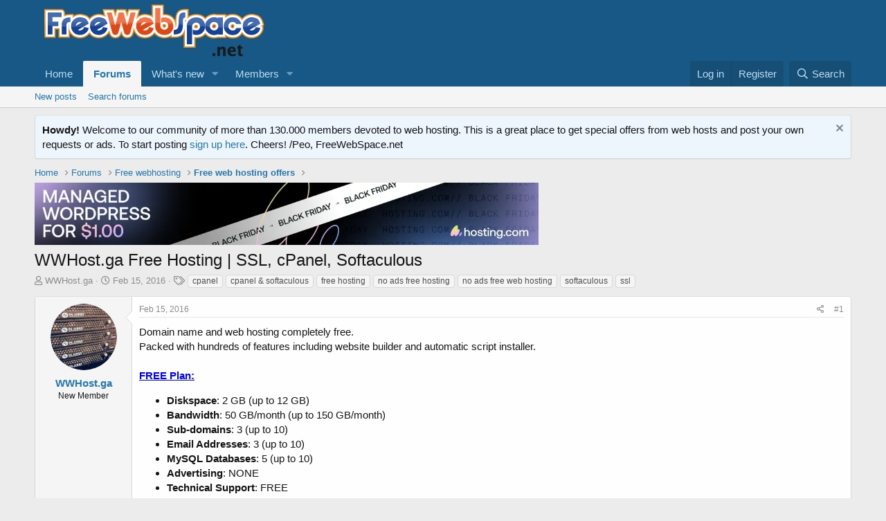

--- FILE ---
content_type: text/html; charset=utf-8
request_url: https://www.freewebspace.net/forums/index.php?threads/wwhost-ga-free-hosting-ssl-cpanel-softaculous.2256113/
body_size: 11962
content:
<!DOCTYPE html>
<html id="XF" lang="en-US" dir="LTR"
	data-app="public"
	data-template="thread_view"
	data-container-key="node-32"
	data-content-key="thread-2256113"
	data-logged-in="false"
	data-cookie-prefix="xf_"
	data-csrf="1769771332,6d096bf4edb9072cc3433c14fbf6d364"
	class="has-no-js template-thread_view"
	>
<head>
	

	<meta charset="utf-8" />
	<meta http-equiv="X-UA-Compatible" content="IE=Edge" />
	<meta name="viewport" content="width=device-width, initial-scale=1, viewport-fit=cover">

	
	
	

	<title>WWHost.ga Free Hosting | SSL, cPanel, Softaculous | Web hosting community</title>

	<link rel="manifest" href="/forums/webmanifest.php">
	
		<meta name="theme-color" content="#185886" />
	

	<meta name="apple-mobile-web-app-title" content="Host forum">
	

	
		
		<meta name="description" content="Domain name and web hosting completely free.
Packed with hundreds of features including website builder and automatic script installer.

FREE Plan..." />
		<meta property="og:description" content="Domain name and web hosting completely free.
Packed with hundreds of features including website builder and automatic script installer.

FREE Plan:

Diskspace: 2 GB (up to 12 GB)

Bandwidth: 50 GB/month (up to 150 GB/month)

Sub-domains: 3 (up to 10)

Email Addresses: 3 (up to 10)

MySQL..." />
		<meta property="twitter:description" content="Domain name and web hosting completely free.
Packed with hundreds of features including website builder and automatic script installer.

FREE Plan:

Diskspace: 2 GB (up to 12 GB)

Bandwidth: 50..." />
	
	
		<meta property="og:url" content="https://www.freewebspace.net/forums/index.php?threads/wwhost-ga-free-hosting-ssl-cpanel-softaculous.2256113/" />
	
		<link rel="canonical" href="https://www.freewebspace.net/forums/index.php?threads/wwhost-ga-free-hosting-ssl-cpanel-softaculous.2256113/" />
	

	
		
	
	
	<meta property="og:site_name" content="Web hosting community" />


	
	
		
	
	
	<meta property="og:type" content="website" />


	
	
		
	
	
	
		<meta property="og:title" content="WWHost.ga Free Hosting | SSL, cPanel, Softaculous" />
		<meta property="twitter:title" content="WWHost.ga Free Hosting | SSL, cPanel, Softaculous" />
	


	
	
	
	

	
	

	


	<link rel="preload" href="/forums/styles/fonts/fa/fa-regular-400.woff2?_v=5.15.3" as="font" type="font/woff2" crossorigin="anonymous" />


	<link rel="preload" href="/forums/styles/fonts/fa/fa-solid-900.woff2?_v=5.15.3" as="font" type="font/woff2" crossorigin="anonymous" />


<link rel="preload" href="/forums/styles/fonts/fa/fa-brands-400.woff2?_v=5.15.3" as="font" type="font/woff2" crossorigin="anonymous" />

	<link rel="stylesheet" href="/forums/css.php?css=public%3Anormalize.css%2Cpublic%3Afa.css%2Cpublic%3Acore.less%2Cpublic%3Aapp.less&amp;s=1&amp;l=1&amp;d=1762725344&amp;k=e9580f79c2b0212f567a6ccfe1957c9a850dbde0" />

	<link rel="stylesheet" href="/forums/css.php?css=public%3Amessage.less%2Cpublic%3Anotices.less%2Cpublic%3Ashare_controls.less%2Cpublic%3Aextra.less&amp;s=1&amp;l=1&amp;d=1762725344&amp;k=1c876213204bfd7a766662ecfca097f7466b3ea7" />

	
		<script src="/forums/js/xf/preamble.min.js?_v=9554fc4a"></script>
	


	
	
</head>
<body data-template="thread_view">

<div class="p-pageWrapper" id="top">





<header class="p-header" id="header">
	<div class="p-header-inner">
		<div class="p-header-content">

			<div class="p-header-logo p-header-logo--image">
				<a href="https://www.freewebspace.net">
					<img src="/forums/styles/default/xenforo/fws-logo-2015.png" srcset="" alt="Web hosting community"
						width="" height="" />
				</a>
			</div>

			
		</div>
	</div>
</header>





	<div class="p-navSticky p-navSticky--primary" data-xf-init="sticky-header">
		
	<nav class="p-nav">
		<div class="p-nav-inner">
			<button type="button" class="button--plain p-nav-menuTrigger button" data-xf-click="off-canvas" data-menu=".js-headerOffCanvasMenu" tabindex="0" aria-label="Menu"><span class="button-text">
				<i aria-hidden="true"></i>
			</span></button>

			<div class="p-nav-smallLogo">
				<a href="https://www.freewebspace.net">
					<img src="/forums/styles/default/xenforo/fws-logo-2015.png" srcset="" alt="Web hosting community"
						width="" height="" />
				</a>
			</div>

			<div class="p-nav-scroller hScroller" data-xf-init="h-scroller" data-auto-scroll=".p-navEl.is-selected">
				<div class="hScroller-scroll">
					<ul class="p-nav-list js-offCanvasNavSource">
					
						<li>
							
	<div class="p-navEl " >
		

			
	
	<a href="https://www.freewebspace.net"
		class="p-navEl-link "
		
		data-xf-key="1"
		data-nav-id="home">Home</a>


			

		
		
	</div>

						</li>
					
						<li>
							
	<div class="p-navEl is-selected" data-has-children="true">
		

			
	
	<a href="/forums/index.php"
		class="p-navEl-link p-navEl-link--splitMenu "
		
		
		data-nav-id="forums">Forums</a>


			<a data-xf-key="2"
				data-xf-click="menu"
				data-menu-pos-ref="< .p-navEl"
				class="p-navEl-splitTrigger"
				role="button"
				tabindex="0"
				aria-label="Toggle expanded"
				aria-expanded="false"
				aria-haspopup="true"></a>

		
		
			<div class="menu menu--structural" data-menu="menu" aria-hidden="true">
				<div class="menu-content">
					
						
	
	
	<a href="/forums/index.php?whats-new/posts/"
		class="menu-linkRow u-indentDepth0 js-offCanvasCopy "
		
		
		data-nav-id="newPosts">New posts</a>

	

					
						
	
	
	<a href="/forums/index.php?search/&amp;type=post"
		class="menu-linkRow u-indentDepth0 js-offCanvasCopy "
		
		
		data-nav-id="searchForums">Search forums</a>

	

					
				</div>
			</div>
		
	</div>

						</li>
					
						<li>
							
	<div class="p-navEl " data-has-children="true">
		

			
	
	<a href="/forums/index.php?whats-new/"
		class="p-navEl-link p-navEl-link--splitMenu "
		
		
		data-nav-id="whatsNew">What's new</a>


			<a data-xf-key="3"
				data-xf-click="menu"
				data-menu-pos-ref="< .p-navEl"
				class="p-navEl-splitTrigger"
				role="button"
				tabindex="0"
				aria-label="Toggle expanded"
				aria-expanded="false"
				aria-haspopup="true"></a>

		
		
			<div class="menu menu--structural" data-menu="menu" aria-hidden="true">
				<div class="menu-content">
					
						
	
	
	<a href="/forums/index.php?whats-new/posts/"
		class="menu-linkRow u-indentDepth0 js-offCanvasCopy "
		 rel="nofollow"
		
		data-nav-id="whatsNewPosts">New posts</a>

	

					
						
	
	
	<a href="/forums/index.php?whats-new/profile-posts/"
		class="menu-linkRow u-indentDepth0 js-offCanvasCopy "
		 rel="nofollow"
		
		data-nav-id="whatsNewProfilePosts">New profile posts</a>

	

					
						
	
	
	<a href="/forums/index.php?whats-new/latest-activity"
		class="menu-linkRow u-indentDepth0 js-offCanvasCopy "
		 rel="nofollow"
		
		data-nav-id="latestActivity">Latest activity</a>

	

					
				</div>
			</div>
		
	</div>

						</li>
					
						<li>
							
	<div class="p-navEl " data-has-children="true">
		

			
	
	<a href="/forums/index.php?members/"
		class="p-navEl-link p-navEl-link--splitMenu "
		
		
		data-nav-id="members">Members</a>


			<a data-xf-key="4"
				data-xf-click="menu"
				data-menu-pos-ref="< .p-navEl"
				class="p-navEl-splitTrigger"
				role="button"
				tabindex="0"
				aria-label="Toggle expanded"
				aria-expanded="false"
				aria-haspopup="true"></a>

		
		
			<div class="menu menu--structural" data-menu="menu" aria-hidden="true">
				<div class="menu-content">
					
						
	
	
	<a href="/forums/index.php?online/"
		class="menu-linkRow u-indentDepth0 js-offCanvasCopy "
		
		
		data-nav-id="currentVisitors">Current visitors</a>

	

					
						
	
	
	<a href="/forums/index.php?whats-new/profile-posts/"
		class="menu-linkRow u-indentDepth0 js-offCanvasCopy "
		 rel="nofollow"
		
		data-nav-id="newProfilePosts">New profile posts</a>

	

					
						
	
	
	<a href="/forums/index.php?search/&amp;type=profile_post"
		class="menu-linkRow u-indentDepth0 js-offCanvasCopy "
		
		
		data-nav-id="searchProfilePosts">Search profile posts</a>

	

					
				</div>
			</div>
		
	</div>

						</li>
					
					</ul>
				</div>
			</div>

			<div class="p-nav-opposite">
				<div class="p-navgroup p-account p-navgroup--guest">
					
						<a href="/forums/index.php?login/" class="p-navgroup-link p-navgroup-link--textual p-navgroup-link--logIn"
							data-xf-click="overlay" data-follow-redirects="on">
							<span class="p-navgroup-linkText">Log in</span>
						</a>
						
							<a href="/forums/index.php?register/" class="p-navgroup-link p-navgroup-link--textual p-navgroup-link--register"
								data-xf-click="overlay" data-follow-redirects="on">
								<span class="p-navgroup-linkText">Register</span>
							</a>
						
					
				</div>

				<div class="p-navgroup p-discovery">
					<a href="/forums/index.php?whats-new/"
						class="p-navgroup-link p-navgroup-link--iconic p-navgroup-link--whatsnew"
						aria-label="What&#039;s new"
						title="What&#039;s new">
						<i aria-hidden="true"></i>
						<span class="p-navgroup-linkText">What's new</span>
					</a>

					
						<a href="/forums/index.php?search/"
							class="p-navgroup-link p-navgroup-link--iconic p-navgroup-link--search"
							data-xf-click="menu"
							data-xf-key="/"
							aria-label="Search"
							aria-expanded="false"
							aria-haspopup="true"
							title="Search">
							<i aria-hidden="true"></i>
							<span class="p-navgroup-linkText">Search</span>
						</a>
						<div class="menu menu--structural menu--wide" data-menu="menu" aria-hidden="true">
							<form action="/forums/index.php?search/search" method="post"
								class="menu-content"
								data-xf-init="quick-search">

								<h3 class="menu-header">Search</h3>
								
								<div class="menu-row">
									
										<div class="inputGroup inputGroup--joined">
											<input type="text" class="input" name="keywords" placeholder="Search…" aria-label="Search" data-menu-autofocus="true" />
											
			<select name="constraints" class="js-quickSearch-constraint input" aria-label="Search within">
				<option value="">Everywhere</option>
<option value="{&quot;search_type&quot;:&quot;post&quot;}">Threads</option>
<option value="{&quot;search_type&quot;:&quot;post&quot;,&quot;c&quot;:{&quot;nodes&quot;:[32],&quot;child_nodes&quot;:1}}">This forum</option>
<option value="{&quot;search_type&quot;:&quot;post&quot;,&quot;c&quot;:{&quot;thread&quot;:2256113}}">This thread</option>

			</select>
		
										</div>
									
								</div>

								
								<div class="menu-row">
									<label class="iconic"><input type="checkbox"  name="c[title_only]" value="1" /><i aria-hidden="true"></i><span class="iconic-label">Search titles only

												
													<span tabindex="0" role="button"
														data-xf-init="tooltip" data-trigger="hover focus click" title="Tags will also be searched in content where tags are supported">

														<i class="fa--xf far fa-question-circle u-muted u-smaller" aria-hidden="true"></i>
													</span></span></label>

								</div>
								
								<div class="menu-row">
									<div class="inputGroup">
										<span class="inputGroup-text" id="ctrl_search_menu_by_member">By:</span>
										<input type="text" class="input" name="c[users]" data-xf-init="auto-complete" placeholder="Member" aria-labelledby="ctrl_search_menu_by_member" />
									</div>
								</div>
								<div class="menu-footer">
									<span class="menu-footer-controls">
										<button type="submit" class="button--primary button button--icon button--icon--search"><span class="button-text">Search</span></button>
										<a href="/forums/index.php?search/" class="button"><span class="button-text">Advanced search…</span></a>
									</span>
								</div>

								<input type="hidden" name="_xfToken" value="1769771332,6d096bf4edb9072cc3433c14fbf6d364" />
							</form>
						</div>
					
				</div>
			</div>
		</div>
	</nav>

	</div>
	
	
		<div class="p-sectionLinks">
			<div class="p-sectionLinks-inner hScroller" data-xf-init="h-scroller">
				<div class="hScroller-scroll">
					<ul class="p-sectionLinks-list">
					
						<li>
							
	<div class="p-navEl " >
		

			
	
	<a href="/forums/index.php?whats-new/posts/"
		class="p-navEl-link "
		
		data-xf-key="alt+1"
		data-nav-id="newPosts">New posts</a>


			

		
		
	</div>

						</li>
					
						<li>
							
	<div class="p-navEl " >
		

			
	
	<a href="/forums/index.php?search/&amp;type=post"
		class="p-navEl-link "
		
		data-xf-key="alt+2"
		data-nav-id="searchForums">Search forums</a>


			

		
		
	</div>

						</li>
					
					</ul>
				</div>
			</div>
		</div>
	



<div class="offCanvasMenu offCanvasMenu--nav js-headerOffCanvasMenu" data-menu="menu" aria-hidden="true" data-ocm-builder="navigation">
	<div class="offCanvasMenu-backdrop" data-menu-close="true"></div>
	<div class="offCanvasMenu-content">
		<div class="offCanvasMenu-header">
			Menu
			<a class="offCanvasMenu-closer" data-menu-close="true" role="button" tabindex="0" aria-label="Close"></a>
		</div>
		
			<div class="p-offCanvasRegisterLink">
				<div class="offCanvasMenu-linkHolder">
					<a href="/forums/index.php?login/" class="offCanvasMenu-link" data-xf-click="overlay" data-menu-close="true">
						Log in
					</a>
				</div>
				<hr class="offCanvasMenu-separator" />
				
					<div class="offCanvasMenu-linkHolder">
						<a href="/forums/index.php?register/" class="offCanvasMenu-link" data-xf-click="overlay" data-menu-close="true">
							Register
						</a>
					</div>
					<hr class="offCanvasMenu-separator" />
				
			</div>
		
		<div class="js-offCanvasNavTarget"></div>
		<div class="offCanvasMenu-installBanner js-installPromptContainer" style="display: none;" data-xf-init="install-prompt">
			<div class="offCanvasMenu-installBanner-header">Install the app</div>
			<button type="button" class="js-installPromptButton button"><span class="button-text">Install</span></button>
			<template class="js-installTemplateIOS">
				<div class="overlay-title">How to install the app on iOS</div>
				<div class="block-body">
					<div class="block-row">
						<p>
							Follow along with the video below to see how to install our site as a web app on your home screen.
						</p>
						<p style="text-align: center">
							<img src="/forums/styles/default/xenforo/add_to_home.gif" width="222" height="480" />
						</p>
						<p>
							<small><strong>Note:</strong> this_feature_currently_requires_accessing_site_using_safari</small>
						</p>
					</div>
				</div>
			</template>
		</div>
	</div>
</div>

<div class="p-body">
	<div class="p-body-inner">
		<!--XF:EXTRA_OUTPUT-->

		
			
	
		
		
		

		<ul class="notices notices--block  js-notices"
			data-xf-init="notices"
			data-type="block"
			data-scroll-interval="6">

			
				
	<li class="notice js-notice notice--primary"
		data-notice-id="2"
		data-delay-duration="0"
		data-display-duration="0"
		data-auto-dismiss=""
		data-visibility="">

		
		<div class="notice-content">
			
				<a href="/forums/index.php?account/dismiss-notice&amp;notice_id=2" class="notice-dismiss js-noticeDismiss" data-xf-init="tooltip" title="Dismiss notice"></a>
			
			<strong>Howdy!</strong> Welcome to our community of more than 130.000 members devoted to web hosting. This is a great place to get special offers from web hosts and post your own requests or ads. To start posting <a href="https://freewebspace.net/forums/index.php?register/">sign up here</a>. Cheers! 
/Peo, FreeWebSpace.net
		</div>
	</li>

			
		</ul>
	

		

		

		
		
	
		<ul class="p-breadcrumbs "
			itemscope itemtype="https://schema.org/BreadcrumbList">
		
			

			
			

			
				
				
	<li itemprop="itemListElement" itemscope itemtype="https://schema.org/ListItem">
		<a href="https://www.freewebspace.net" itemprop="item">
			<span itemprop="name">Home</span>
		</a>
		<meta itemprop="position" content="1" />
	</li>

			

			
				
				
	<li itemprop="itemListElement" itemscope itemtype="https://schema.org/ListItem">
		<a href="/forums/index.php" itemprop="item">
			<span itemprop="name">Forums</span>
		</a>
		<meta itemprop="position" content="2" />
	</li>

			
			
				
				
	<li itemprop="itemListElement" itemscope itemtype="https://schema.org/ListItem">
		<a href="/forums/index.php#free-webhosting.37" itemprop="item">
			<span itemprop="name">Free webhosting</span>
		</a>
		<meta itemprop="position" content="3" />
	</li>

			
				
				
	<li itemprop="itemListElement" itemscope itemtype="https://schema.org/ListItem">
		<a href="/forums/index.php?forums/free-web-hosting-offers.32/" itemprop="item">
			<span itemprop="name">Free web hosting offers</span>
		</a>
		<meta itemprop="position" content="4" />
	</li>

			

		
		</ul>
	

		

	

		
		<a href="https://hosting.com/hosting/platforms/wordpress-hosting/?aid=63106116c4d0b&amp;bid=12b50780" target="_top"><img src="https://affiliates.hosting.com/accounts/default1/9u7wabf7le4/12b50780.webp" alt="" title="" width="728" height="90" /></a><img style="border:0" src="https://affiliates.hosting.com/scripts/9u7waif7le4?aid=63106116c4d0b&amp;bid=12b50780" width="1" height="1" alt="" />

	



		
	<noscript class="js-jsWarning"><div class="blockMessage blockMessage--important blockMessage--iconic u-noJsOnly">JavaScript is disabled. For a better experience, please enable JavaScript in your browser before proceeding.</div></noscript>

		
	<div class="blockMessage blockMessage--important blockMessage--iconic js-browserWarning" style="display: none">You are using an out of date browser. It  may not display this or other websites correctly.<br />You should upgrade or use an <a href="https://www.google.com/chrome/" target="_blank" rel="noopener">alternative browser</a>.</div>


		
			<div class="p-body-header">
			
				
					<div class="p-title ">
					
						
							<h1 class="p-title-value">WWHost.ga Free Hosting | SSL, cPanel, Softaculous</h1>
						
						
					
					</div>
				

				
					<div class="p-description">
	<ul class="listInline listInline--bullet">
		<li>
			<i class="fa--xf far fa-user" aria-hidden="true" title="Thread starter"></i>
			<span class="u-srOnly">Thread starter</span>

			<a href="/forums/index.php?members/wwhost-ga.16978770/" class="username  u-concealed" dir="auto" data-user-id="16978770" data-xf-init="member-tooltip">WWHost.ga</a>
		</li>
		<li>
			<i class="fa--xf far fa-clock" aria-hidden="true" title="Start date"></i>
			<span class="u-srOnly">Start date</span>

			<a href="/forums/index.php?threads/wwhost-ga-free-hosting-ssl-cpanel-softaculous.2256113/" class="u-concealed"><time  class="u-dt" dir="auto" datetime="2016-02-15T23:57:01+0000" data-time="1455580621" data-date-string="Feb 15, 2016" data-time-string="11:57 PM" title="Feb 15, 2016 at 11:57 PM">Feb 15, 2016</time></a>
		</li>
		
			<li>
				

	

	<dl class="tagList tagList--thread-2256113 ">
		<dt>
			
				
		<i class="fa--xf far fa-tags" aria-hidden="true" title="Tags"></i>
		<span class="u-srOnly">Tags</span>
	
			
		</dt>
		<dd>
			<span class="js-tagList">
				
					
						<a href="/forums/index.php?tags/cpanel/" class="tagItem tagItem--tag_cpanel" dir="auto">
							cpanel
						</a>
					
						<a href="/forums/index.php?tags/cpanel-softaculous/" class="tagItem tagItem--tag_cpanel-softaculous" dir="auto">
							cpanel &amp; softaculous
						</a>
					
						<a href="/forums/index.php?tags/free-hosting/" class="tagItem tagItem--tag_free-hosting" dir="auto">
							free hosting
						</a>
					
						<a href="/forums/index.php?tags/no-ads-free-hosting/" class="tagItem tagItem--tag_no-ads-free-hosting" dir="auto">
							no ads free hosting
						</a>
					
						<a href="/forums/index.php?tags/no-ads-free-web-hosting/" class="tagItem tagItem--tag_no-ads-free-web-hosting" dir="auto">
							no ads free web hosting
						</a>
					
						<a href="/forums/index.php?tags/softaculous/" class="tagItem tagItem--tag_softaculous" dir="auto">
							softaculous
						</a>
					
						<a href="/forums/index.php?tags/ssl/" class="tagItem tagItem--tag_ssl" dir="auto">
							ssl
						</a>
					
				
			</span>
		</dd>
	</dl>


			</li>
		
	</ul>
</div>
				
			
			</div>
		

		<div class="p-body-main  ">
			
			<div class="p-body-contentCol"></div>
			

			

			<div class="p-body-content">
				
				<div class="p-body-pageContent">










	
	
	
		
	
	
	


	
	
	
		
	
	
	


	
	
		
	
	
	


	
	












	

	
		
	



















<div class="block block--messages" data-xf-init="" data-type="post" data-href="/forums/index.php?inline-mod/" data-search-target="*">

	<span class="u-anchorTarget" id="posts"></span>

	
		
	

	

	<div class="block-outer"></div>

	

	
		
	<div class="block-outer js-threadStatusField"></div>

	

	<div class="block-container lbContainer"
		data-xf-init="lightbox select-to-quote"
		data-message-selector=".js-post"
		data-lb-id="thread-2256113"
		data-lb-universal="0">

		<div class="block-body js-replyNewMessageContainer">
			
				

					

					
						

	
	

	

	
	<article class="message message--post js-post js-inlineModContainer  "
		data-author="WWHost.ga"
		data-content="post-1802662937"
		id="js-post-1802662937"
		>

		

		<span class="u-anchorTarget" id="post-1802662937"></span>

		
			<div class="message-inner">
				
					<div class="message-cell message-cell--user">
						

	<section class="message-user"
		>

		

		<div class="message-avatar ">
			<div class="message-avatar-wrapper">
				<a href="/forums/index.php?members/wwhost-ga.16978770/" class="avatar avatar--m" data-user-id="16978770" data-xf-init="member-tooltip">
			<img src="/forums/data/avatars/m/16978/16978770.jpg?1453614421" srcset="/forums/data/avatars/l/16978/16978770.jpg?1453614421 2x" alt="WWHost.ga" class="avatar-u16978770-m" width="96" height="96" loading="lazy" /> 
		</a>
				
			</div>
		</div>
		<div class="message-userDetails">
			<h4 class="message-name"><a href="/forums/index.php?members/wwhost-ga.16978770/" class="username " dir="auto" data-user-id="16978770" data-xf-init="member-tooltip">WWHost.ga</a></h4>
			<h5 class="userTitle message-userTitle" dir="auto">New Member</h5>
			
		</div>
		
			
			
		
		<span class="message-userArrow"></span>
	</section>

					</div>
				

				
					<div class="message-cell message-cell--main">
					
						<div class="message-main js-quickEditTarget">

							
								

	

	<header class="message-attribution message-attribution--split">
		<ul class="message-attribution-main listInline ">
			
			
			<li class="u-concealed">
				<a href="/forums/index.php?threads/wwhost-ga-free-hosting-ssl-cpanel-softaculous.2256113/post-1802662937" rel="nofollow" >
					<time  class="u-dt" dir="auto" datetime="2016-02-15T23:57:01+0000" data-time="1455580621" data-date-string="Feb 15, 2016" data-time-string="11:57 PM" title="Feb 15, 2016 at 11:57 PM">Feb 15, 2016</time>
				</a>
			</li>
			
		</ul>

		<ul class="message-attribution-opposite message-attribution-opposite--list ">
			
			<li>
				<a href="/forums/index.php?threads/wwhost-ga-free-hosting-ssl-cpanel-softaculous.2256113/post-1802662937"
					class="message-attribution-gadget"
					data-xf-init="share-tooltip"
					data-href="/forums/index.php?posts/1802662937/share"
					aria-label="Share"
					rel="nofollow">
					<i class="fa--xf far fa-share-alt" aria-hidden="true"></i>
				</a>
			</li>
			
			
				<li>
					<a href="/forums/index.php?threads/wwhost-ga-free-hosting-ssl-cpanel-softaculous.2256113/post-1802662937" rel="nofollow">
						#1
					</a>
				</li>
			
		</ul>
	</header>

							

							<div class="message-content js-messageContent">
							

								
									
	
	
	

								

								
									
	

	<div class="message-userContent lbContainer js-lbContainer "
		data-lb-id="post-1802662937"
		data-lb-caption-desc="WWHost.ga &middot; Feb 15, 2016 at 11:57 PM">

		
			

	

		

		<article class="message-body js-selectToQuote">
			
				
			

			<div >
				
					<div class="bbWrapper">Domain name and web hosting completely free.<br />
Packed with hundreds of features including website builder and automatic script installer.<br />
<br />
<b><span style="color: #0000ff"><u>FREE Plan:</u></span></b><br />
<ul>
<li data-xf-list-type="ul"><b>Diskspace</b>: 2 GB (up to 12 GB)<br />
</li>
<li data-xf-list-type="ul"><b>Bandwidth</b>: 50 GB/month (up to 150 GB/month)<br />
</li>
<li data-xf-list-type="ul"><b>Sub-domains</b>: 3 (up to 10)<br />
</li>
<li data-xf-list-type="ul"><b>Email Addresses</b>: 3 (up to 10)<br />
</li>
<li data-xf-list-type="ul"><b>MySQL Databases</b>: 5 (up to 10)<br />
</li>
<li data-xf-list-type="ul"><b>Advertising</b>: NONE<br />
</li>
<li data-xf-list-type="ul"><b>Technical Support</b>: FREE<br />
</li>
<li data-xf-list-type="ul"><b>Control Panel</b>: cPanel X3<br />
</li>
<li data-xf-list-type="ul"><b>Script Installer</b>: Softaculous<br />
</li>
<li data-xf-list-type="ul"><b>SSL</b>: Self-signed (valid SSL for affiliates)</li>
</ul><b><u><span style="color: #0000ff">Special limited time offer:</span></u></b><br />
<i>You can get in advance affiliates features (Level 1 and some Level 5):</i><br />
<ul>
<li data-xf-list-type="ul"><b>Diskspace</b>: +1 GB</li>
<li data-xf-list-type="ul"><b>Bandwidth</b>: +10 GB/month<br />
</li>
<li data-xf-list-type="ul"><b>Valid SSL</b></li>
</ul>To get the special offer, sign up through the link: <a href="https://wwhost.ga/aff?id=special" target="_blank" class="link link--external" rel="nofollow ugc noopener">https://wwhost.ga/aff?id=special</a><br />
Informations about how to get your affiliate link: <a href="https://wwhost.ga/affiliates" target="_blank" class="link link--external" rel="nofollow ugc noopener">https://wwhost.ga/affiliates</a><br />
<br />
<i>Please note that the SSL should work after signing up. If not working after 2 hours, please, contact us at <a href="mailto:support@wwhost.ga">support@wwhost.ga</a></i></div>
				
			</div>

			<div class="js-selectToQuoteEnd">&nbsp;</div>
			
				
			
		</article>

		
			

	

		

		
	</div>

								

								
									
	

	

								

								
									
	

								

							
							</div>

							
								
	

	<footer class="message-footer">
		

		

		<div class="reactionsBar js-reactionsList ">
			
		</div>

		<div class="js-historyTarget message-historyTarget toggleTarget" data-href="trigger-href"></div>
	</footer>

							
						</div>

					
					</div>
				
			</div>
		
	</article>

	
	

					

					

				
			
		</div>
	</div>

	
		<div class="block-outer block-outer--after">
			
				

				
				
					<div class="block-outer-opposite">
						
							<a href="/forums/index.php?login/" class="button--link button--wrap button" data-xf-click="overlay"><span class="button-text">
								You must log in or register to reply here.
							</span></a>
						
					</div>
				
			
		</div>
	

	
	

</div>











<div class="blockMessage blockMessage--none">
	

	
		

		<div class="shareButtons shareButtons--iconic" data-xf-init="share-buttons" data-page-url="" data-page-title="" data-page-desc="" data-page-image="">
			
				<span class="shareButtons-label">Share:</span>
			

			<div class="shareButtons-buttons">
				
					
						<a class="shareButtons-button shareButtons-button--brand shareButtons-button--facebook" data-href="https://www.facebook.com/sharer.php?u={url}">
							<i aria-hidden="true"></i>
							<span>Facebook</span>
						</a>
					

					
						<a class="shareButtons-button shareButtons-button--brand shareButtons-button--twitter" data-href="https://twitter.com/intent/tweet?url={url}&amp;text={title}">
							<svg xmlns="http://www.w3.org/2000/svg" height="1em" viewBox="0 0 512 512" class=""><!--! Font Awesome Free 6.4.2 by @fontawesome - https://fontawesome.com License - https://fontawesome.com/license (Commercial License) Copyright 2023 Fonticons, Inc. --><path d="M389.2 48h70.6L305.6 224.2 487 464H345L233.7 318.6 106.5 464H35.8L200.7 275.5 26.8 48H172.4L272.9 180.9 389.2 48zM364.4 421.8h39.1L151.1 88h-42L364.4 421.8z"/></svg> <span>X (Twitter)</span>
						</a>
					

					
						<a class="shareButtons-button shareButtons-button--brand shareButtons-button--reddit" data-href="https://reddit.com/submit?url={url}&amp;title={title}">
							<i aria-hidden="true"></i>
							<span>Reddit</span>
						</a>
					

					
						<a class="shareButtons-button shareButtons-button--brand shareButtons-button--pinterest" data-href="https://pinterest.com/pin/create/bookmarklet/?url={url}&amp;description={title}&amp;media={image}">
							<i aria-hidden="true"></i>
							<span>Pinterest</span>
						</a>
					

					
						<a class="shareButtons-button shareButtons-button--brand shareButtons-button--tumblr" data-href="https://www.tumblr.com/widgets/share/tool?canonicalUrl={url}&amp;title={title}">
							<i aria-hidden="true"></i>
							<span>Tumblr</span>
						</a>
					

					
						<a class="shareButtons-button shareButtons-button--brand shareButtons-button--whatsApp" data-href="https://api.whatsapp.com/send?text={title}&nbsp;{url}">
							<i aria-hidden="true"></i>
							<span>WhatsApp</span>
						</a>
					

					
						<a class="shareButtons-button shareButtons-button--email" data-href="mailto:?subject={title}&amp;body={url}">
							<i aria-hidden="true"></i>
							<span>Email</span>
						</a>
					

					
						<a class="shareButtons-button shareButtons-button--share is-hidden"
							data-xf-init="web-share"
							data-title="" data-text="" data-url=""
							data-hide=".shareButtons-button:not(.shareButtons-button--share)">

							<i aria-hidden="true"></i>
							<span>Share</span>
						</a>
					

					
						<a class="shareButtons-button shareButtons-button--link is-hidden" data-clipboard="{url}">
							<i aria-hidden="true"></i>
							<span>Link</span>
						</a>
					
				
			</div>
		</div>
	

</div>







</div>
				
			</div>

			
		</div>

		
		
	
		<ul class="p-breadcrumbs p-breadcrumbs--bottom"
			itemscope itemtype="https://schema.org/BreadcrumbList">
		
			

			
			

			
				
				
	<li itemprop="itemListElement" itemscope itemtype="https://schema.org/ListItem">
		<a href="https://www.freewebspace.net" itemprop="item">
			<span itemprop="name">Home</span>
		</a>
		<meta itemprop="position" content="1" />
	</li>

			

			
				
				
	<li itemprop="itemListElement" itemscope itemtype="https://schema.org/ListItem">
		<a href="/forums/index.php" itemprop="item">
			<span itemprop="name">Forums</span>
		</a>
		<meta itemprop="position" content="2" />
	</li>

			
			
				
				
	<li itemprop="itemListElement" itemscope itemtype="https://schema.org/ListItem">
		<a href="/forums/index.php#free-webhosting.37" itemprop="item">
			<span itemprop="name">Free webhosting</span>
		</a>
		<meta itemprop="position" content="3" />
	</li>

			
				
				
	<li itemprop="itemListElement" itemscope itemtype="https://schema.org/ListItem">
		<a href="/forums/index.php?forums/free-web-hosting-offers.32/" itemprop="item">
			<span itemprop="name">Free web hosting offers</span>
		</a>
		<meta itemprop="position" content="4" />
	</li>

			

		
		</ul>
	

		

	

		
		<a href="https://hosting.com/my-offers/black-friday-1/?aid=63106116c4d0b&amp;bid=8be8e464" target="_top"><img src="https://affiliates.hosting.com/accounts/default1/9u7wabf7le4/8be8e464.webp" alt="" title="" width="728" height="90" /></a><img style="border:0" src="https://affiliates.hosting.com/scripts/9u7waif7le4?aid=63106116c4d0b&amp;bid=8be8e464" width="1" height="1" alt="" />

	


	</div>
</div>

<footer class="p-footer" id="footer">
	<div class="p-footer-inner">

		<div class="p-footer-row">
			
			<div class="p-footer-row-opposite">
				<ul class="p-footer-linkList">
					

					
						<li><a href="/forums/index.php?help/terms/">Terms and rules</a></li>
					

					
						<li><a href="/forums/index.php?help/privacy-policy/">Privacy policy</a></li>
					

					
						<li><a href="/forums/index.php?help/">Help</a></li>
					

					
						<li><a href="https://www.freewebspace.net">Home</a></li>
					

					<li><a href="/forums/index.php?forums/-/index.rss" target="_blank" class="p-footer-rssLink" title="RSS"><span aria-hidden="true"><i class="fa--xf far fa-rss" aria-hidden="true"></i><span class="u-srOnly">RSS</span></span></a></li>
				</ul>
			</div>
		</div>

		
			<div class="p-footer-copyright">
			
				<a href="https://xenforo.com" class="u-concealed" dir="ltr" target="_blank" rel="sponsored noopener">Community platform by XenForo<sup>&reg;</sup> <span class="copyright">&copy; 2010-2024 XenForo Ltd.</span></a>
				
			
			</div>
		

		
	</div>
</footer>

</div> <!-- closing p-pageWrapper -->

<div class="u-bottomFixer js-bottomFixTarget">
	
	
</div>

<div class="u-navButtons js-navButtons" data-trigger-type="up">
	<a href="javascript:" class="button--scroll button"><span class="button-text"><i class="fa--xf far fa-arrow-left" aria-hidden="true"></i><span class="u-srOnly">Back</span></span></a>
</div>


	<div class="u-scrollButtons js-scrollButtons" data-trigger-type="up">
		<a href="#top" class="button--scroll button" data-xf-click="scroll-to"><span class="button-text"><i class="fa--xf far fa-arrow-up" aria-hidden="true"></i><span class="u-srOnly">Top</span></span></a>
		
	</div>



	<script src="/forums/js/vendor/jquery/jquery-3.5.1.min.js?_v=9554fc4a"></script>
	<script src="/forums/js/vendor/vendor-compiled.js?_v=9554fc4a"></script>
	<script src="/forums/js/xf/core-compiled.js?_v=9554fc4a"></script>
	<script src="/forums/js/xf/notice.min.js?_v=9554fc4a"></script>

	<script>
		jQuery.extend(true, XF.config, {
			// 
			userId: 0,
			enablePush: true,
			pushAppServerKey: 'BAbHUDqHbmcDJRqv4FAnj3YAaV9JuH3zMO1T+2S+0bMuPEzzWl9h6qFqLz0BrAk48NQ3e2m0n/S1WRgbG/1tYHY=',
			url: {
				fullBase: 'https://www.freewebspace.net/forums/',
				basePath: '/forums/',
				css: '/forums/css.php?css=__SENTINEL__&s=1&l=1&d=1762725344',
				keepAlive: '/forums/index.php?login/keep-alive'
			},
			cookie: {
				path: '/',
				domain: '',
				prefix: 'xf_',
				secure: true,
				consentMode: 'disabled',
				consented: ["optional","_third_party"]
			},
			cacheKey: '6421c4ff98ee2bfc26549f3523dd23e1',
			csrf: '1769771332,6d096bf4edb9072cc3433c14fbf6d364',
			js: {"\/forums\/js\/xf\/notice.min.js?_v=9554fc4a":true},
			css: {"public:message.less":true,"public:notices.less":true,"public:share_controls.less":true,"public:extra.less":true},
			time: {
				now: 1769771332,
				today: 1769731200,
				todayDow: 5,
				tomorrow: 1769817600,
				yesterday: 1769644800,
				week: 1769212800
			},
			borderSizeFeature: '3px',
			fontAwesomeWeight: 'r',
			enableRtnProtect: true,
			
			enableFormSubmitSticky: true,
			uploadMaxFilesize: 2147483648,
			allowedVideoExtensions: ["m4v","mov","mp4","mp4v","mpeg","mpg","ogv","webm"],
			allowedAudioExtensions: ["mp3","opus","ogg","wav"],
			shortcodeToEmoji: true,
			visitorCounts: {
				conversations_unread: '0',
				alerts_unviewed: '0',
				total_unread: '0',
				title_count: true,
				icon_indicator: true
			},
			jsState: {},
			publicMetadataLogoUrl: '',
			publicPushBadgeUrl: 'https://www.freewebspace.net/forums/styles/default/xenforo/bell.png'
		});

		jQuery.extend(XF.phrases, {
			// 
			date_x_at_time_y: "{date} at {time}",
			day_x_at_time_y:  "{day} at {time}",
			yesterday_at_x:   "Yesterday at {time}",
			x_minutes_ago:    "{minutes} minutes ago",
			one_minute_ago:   "1 minute ago",
			a_moment_ago:     "A moment ago",
			today_at_x:       "Today at {time}",
			in_a_moment:      "In a moment",
			in_a_minute:      "In a minute",
			in_x_minutes:     "In {minutes} minutes",
			later_today_at_x: "Later today at {time}",
			tomorrow_at_x:    "Tomorrow at {time}",

			day0: "Sunday",
			day1: "Monday",
			day2: "Tuesday",
			day3: "Wednesday",
			day4: "Thursday",
			day5: "Friday",
			day6: "Saturday",

			dayShort0: "Sun",
			dayShort1: "Mon",
			dayShort2: "Tue",
			dayShort3: "Wed",
			dayShort4: "Thu",
			dayShort5: "Fri",
			dayShort6: "Sat",

			month0: "January",
			month1: "February",
			month2: "March",
			month3: "April",
			month4: "May",
			month5: "June",
			month6: "July",
			month7: "August",
			month8: "September",
			month9: "October",
			month10: "November",
			month11: "December",

			active_user_changed_reload_page: "The active user has changed. Reload the page for the latest version.",
			server_did_not_respond_in_time_try_again: "The server did not respond in time. Please try again.",
			oops_we_ran_into_some_problems: "Oops! We ran into some problems.",
			oops_we_ran_into_some_problems_more_details_console: "Oops! We ran into some problems. Please try again later. More error details may be in the browser console.",
			file_too_large_to_upload: "The file is too large to be uploaded.",
			uploaded_file_is_too_large_for_server_to_process: "The uploaded file is too large for the server to process.",
			files_being_uploaded_are_you_sure: "Files are still being uploaded. Are you sure you want to submit this form?",
			attach: "Attach files",
			rich_text_box: "Rich text box",
			close: "Close",
			link_copied_to_clipboard: "Link copied to clipboard.",
			text_copied_to_clipboard: "Text copied to clipboard.",
			loading: "Loading…",
			you_have_exceeded_maximum_number_of_selectable_items: "You have exceeded the maximum number of selectable items.",

			processing: "Processing",
			'processing...': "Processing…",

			showing_x_of_y_items: "Showing {count} of {total} items",
			showing_all_items: "Showing all items",
			no_items_to_display: "No items to display",

			number_button_up: "Increase",
			number_button_down: "Decrease",

			push_enable_notification_title: "Push notifications enabled successfully at Web hosting community",
			push_enable_notification_body: "Thank you for enabling push notifications!",

			pull_down_to_refresh: "Pull down to refresh",
			release_to_refresh: "Release to refresh",
			refreshing: "Refreshing…"
		});
	</script>

	<form style="display:none" hidden="hidden">
		<input type="text" name="_xfClientLoadTime" value="" id="_xfClientLoadTime" title="_xfClientLoadTime" tabindex="-1" />
	</form>

	





	
	
		
		
			<script type="application/ld+json">
				{
    "@context": "https://schema.org",
    "@type": "WebPage",
    "url": "https://www.freewebspace.net/forums/index.php?threads/wwhost-ga-free-hosting-ssl-cpanel-softaculous.2256113/",
    "mainEntity": {
        "@type": "DiscussionForumPosting",
        "@id": "https://www.freewebspace.net/forums/index.php?threads/wwhost-ga-free-hosting-ssl-cpanel-softaculous.2256113/",
        "headline": "WWHost.ga Free Hosting | SSL, cPanel, Softaculous",
        "datePublished": "2016-02-15T23:57:01+00:00",
        "keywords": "cpanel, cpanel & softaculous, free hosting, no ads free hosting, no ads free web hosting, softaculous, ssl",
        "url": "https://www.freewebspace.net/forums/index.php?threads/wwhost-ga-free-hosting-ssl-cpanel-softaculous.2256113/",
        "articleSection": "Free web hosting offers",
        "author": {
            "@type": "Person",
            "@id": "https://www.freewebspace.net/forums/index.php?members/wwhost-ga.16978770/",
            "name": "WWHost.ga",
            "url": "https://www.freewebspace.net/forums/index.php?members/wwhost-ga.16978770/"
        },
        "interactionStatistic": [
            {
                "@type": "InteractionCounter",
                "interactionType": "https://schema.org/ViewAction",
                "userInteractionCount": 1939
            },
            {
                "@type": "InteractionCounter",
                "interactionType": "https://schema.org/CommentAction",
                "userInteractionCount": 0
            },
            {
                "@type": "InteractionCounter",
                "interactionType": "https://schema.org/LikeAction",
                "userInteractionCount": 0
            }
        ],
        "articleBody": "Domain name and web hosting completely free.\nPacked with hundreds of features including website builder and automatic script installer.\n\nFREE Plan:\n\nDiskspace: 2 GB (up to 12 GB)\n\nBandwidth: 50 GB/month (up to 150 GB/month)\n\nSub-domains: 3 (up to 10)\n\nEmail Addresses: 3 (up to 10)\n\nMySQL Databases: 5 (up to 10)\n\nAdvertising: NONE\n\nTechnical Support: FREE\n\nControl Panel: cPanel X3\n\nScript Installer: Softaculous\n\nSSL: Self-signed (valid SSL for affiliates)\n\nSpecial limited time offer:\nYou can get in advance affiliates features (Level 1 and some Level 5):\n\nDiskspace: +1 GB\nBandwidth: +10 GB/month\n\nValid SSL\n\nTo get the special offer, sign up through the link: https://wwhost.ga/aff?id=special\nInformations about how to get your affiliate link: https://wwhost.ga/affiliates\n\nPlease note that the SSL should work after signing up. If not working after 2 hours, please, contact us at support@wwhost.ga"
    },
    "publisher": {
        "@type": "Organization",
        "name": "Web hosting community",
        "alternateName": "Host forum",
        "description": "FreeWebspace.net",
        "url": "https://www.freewebspace.net/forums"
    }
}
			</script>
		
	


</body>
</html>









